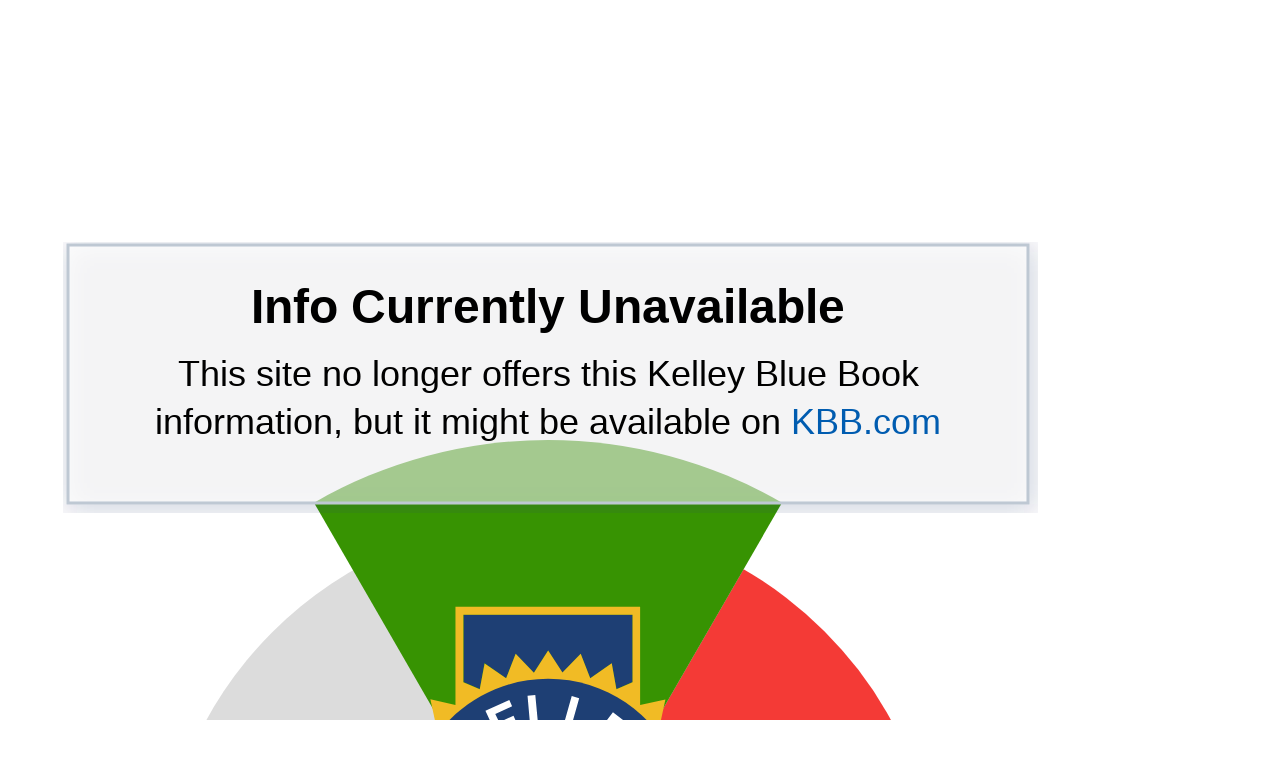

--- FILE ---
content_type: text/html; charset=utf-8
request_url: https://panc.syndication.kbb.com/priceadvisornewcar/fairpurchaseprice?APIKey=fc641216-dfd1-47bf-8362-9bc0f2cec582&VIN=1N4CZ1CV4PC558772&DisplayMSRP=true&DisplayAskingPrice=false&DisplayFPP=false&AskingPriceLabel=2&ZIPcode=94014
body_size: 6590
content:
<!doctype html><html class="no-js" lang="en" data-reactroot=""><head><meta charSet="utf-8"/><meta http-equiv="x-ua-compatible" content="ie=edge"/><title>newcar - www.kbb.com</title><meta name="description" content=""/><meta name="viewport" content="width=device-width, initial-scale=1"/><meta name="googlebot" content="noindex,indexifembedded"/><style id="css"></style></head><body><div id="app" role="main"><svg width="100%" height="100%" viewBox="0 0 360 450" font-family="&#x27;Open Sans&#x27;, sans-serif" style="min-width:290px;min-height:362px;max-width:1080px;max-height:1350px" xmlns="http://www.w3.org/2000/svg" xmlns:xlink="http://www.w3.org/1999/xlink" data-reactroot=""><defs><style type="text/css">@font-face { font-family: &#x27;Open Sans&#x27;, sans-serif; font-style: normal; font-weight: 400; src: url(https://fonts.gstatic.com/s/opensans/v13/cJZKeOuBrn4kERxqtaUH3T8E0i7KZn-EPnyo3HZu7kw.woff) format(&#x27;woff&#x27;), url(https://fonts.gstatic.com/s/opensans/v13/cJZKeOuBrn4kERxqtaUH3aCWcynf_cDxXwCLxiixG1c.ttf) format(&#x27;truetype&#x27;); }@font-face { font-family: &#x27;Open Sans&#x27;, sans-serif; font-style: normal; font-weight: 700; src: url(https://fonts.gstatic.com/s/opensans/v13/k3k702ZOKiLJc3WVjuplzHhCUOGz7vYGh680lGh-uXM.woff) format(&#x27;woff&#x27;), url(https://fonts.gstatic.com/s/opensans/v13/k3k702ZOKiLJc3WVjuplzInF5uFdDttMLvmWuJdhhgs.ttf) format(&#x27;truetype&#x27;); }.defaultHidden { display:none; }</style><filter id="outerShadowFilter" x="-100%" y="-100%" width="400%" height="400%"><feOffset in="SourceAlpha" dx="1" dy="1" result="offset"></feOffset><feGaussianBlur in="offset" stdDeviation="4" result="blur"></feGaussianBlur><feComponentTransfer in="blur" result="faded"><feFuncA type="linear" slope="0.9"></feFuncA></feComponentTransfer><feMerge><feMergeNode in="faded"></feMergeNode><feMergeNode in="SourceGraphic"></feMergeNode></feMerge></filter><filter id="errorMessageFilter" x="-0.5%" y="-1%" height="105%" width="101.5%"><feGaussianBlur in="SourceAlpha" stdDeviation="5"></feGaussianBlur><feOffset dx="3" dy="3" result="offsetblur"></feOffset><feFlood flood-color="#3D4574" flood-opacity="0.2" result="offsetColor"></feFlood><feGaussianBlur result="blurOut" in="offsetColor" stdDeviation="5"></feGaussianBlur><feMerge><feMergeNode></feMergeNode><feMergeNode in="SourceGraphic"></feMergeNode><feBlend in="SourceGraphic" in2="blurOut" mode="normal"></feBlend></feMerge></filter><radialGradient id="grayGradient" cx="100%" cy="100%" fx="100%" fy="100%" r="100%" spreadMethod="pad"><stop offset="40%" stop-color="#E6EAE6" stop-opacity="1"></stop><stop offset="90%" stop-color="#F0F0F0" stop-opacity="1"></stop></radialGradient></defs><path d="M 50,300 A 130,130 0 0,1 310,300 z" fill="#DCDCDC"></path><path d="M 180,300 L 310.4,300 A 130.4,130.4 0 0,0 245.20000000000002,187.0702873465092 z" fill="#F43A36"></path><g><path d="M 180,300 L 102.00000000000003,164.90003700962757 A 156,156 0 0,1 258,164.90003700962757 z" fill="#379302" fill-opacity="1" fill-rule="even-odd"></path></g><svg width="111" height="156" viewBox="0 0 89.671 126" xmlns="http://www.w3.org/2000/svg" style="enable-background:new 0 0 89.671 126" x="124.5" y="199.3" xml:space="preserve"><g><g><g><path fill="#1E3F74" d="M74.493,125.725c-1.447,0-2.573-1.126-2.573-2.573c0-1.447,1.126-2.573,2.573-2.573 c1.448,0,2.573,1.126,2.573,2.573C77.066,124.599,75.94,125.725,74.493,125.725z M74.493,120.926 c-1.206,0-2.144,1.019-2.144,2.198c0,1.179,0.938,2.198,2.144,2.198c1.206,0,2.144-1.019,2.144-2.198 C76.637,121.945,75.672,120.926,74.493,120.926z M75.109,124.518l-0.643-1.126h-0.429v1.126h-0.375v-2.841H74.6 c0.509,0,0.885,0.375,0.885,0.831c0,0.429-0.241,0.697-0.643,0.751l0.697,1.206h-0.429L75.109,124.518L75.109,124.518z M74.6,122.079h-0.509v1.019H74.6c0.322,0,0.509-0.188,0.509-0.509S74.922,122.079,74.6,122.079z"></path></g></g><g><g><g><polygon fill="#1E3F74" points="27.717,15.393 33.534,19.467 36.107,12.873 41.013,17.966 44.873,11.988 48.706,17.966  53.638,12.873 56.212,19.467 62.002,15.446 63.261,22.389 67.604,20.486 67.604,2.338 22.115,2.338 22.115,20.486  26.457,22.389 				"></polygon><polygon fill="#1E3F74" points="62.002,98.249 56.212,94.148 53.638,100.769 48.706,95.675 44.873,101.653 41.013,95.675  36.107,100.769 33.534,94.148 27.717,98.249 26.457,91.253 22.061,93.156 22.061,121.248 44.873,103.744 67.604,121.248  67.604,93.156 63.261,91.253 				"></polygon><path fill="#F1BB25" d="M83.687,60.694l5.978-3.833l-5.978-3.86l5.093-4.905l-6.621-2.573l4.021-5.79l-6.996-1.26l2.895-6.487 l-7.13,0.134l1.501-6.943l-6.809,1.501V0.194H19.917v26.457l-6.755-1.501l1.501,6.943l-7.13-0.134l2.841,6.487l-6.996,1.26 l4.021,5.79l-6.541,2.573l5.093,4.905l-5.978,3.833l5.978,3.833l-5.093,4.905l6.621,2.573l-4.021,5.79l6.996,1.26l-2.895,6.487 l7.13-0.134l-1.501,6.943l6.755-1.448v38.627L44.9,106.478l24.956,19.166V87.098l6.755,1.448l-1.501-6.943l7.05,0.134 l-2.895-6.487l6.996-1.26L82.24,68.2l6.621-2.573L83.687,60.694z M22.115,2.338h45.489v18.201l-4.343,1.903l-1.26-6.996 l-5.79,4.021l-2.573-6.621l-4.905,5.093l-3.86-5.951l-3.833,5.978l-4.905-5.093l-2.573,6.621l-5.79-4.021l-1.313,6.969 l-4.423-1.903V2.338H22.115z M67.604,121.248l-22.758-17.531l-22.812,17.531V93.156l4.343-1.903l1.26,6.996l5.79-4.021 L36,100.849l4.905-5.093l3.833,5.978l3.833-5.978l4.905,5.093l2.573-6.621l5.79,4.021l1.26-6.996l4.423,1.903v28.092H67.604z"></path></g><path fill="#1E3F74" d="M44.873,19.601c-20.613,0-37.313,16.7-37.313,37.313c0,20.533,16.7,37.233,37.313,37.233 s37.313-16.646,37.313-37.233S65.406,19.601,44.873,19.601z"></path><path fill="#FFFFFF" d="M67.309,42.359l-3.592,2.52l-1.206-1.689l3.592-2.52l3.351-6.246l1.313,1.823l-2.386,4.101l4.664-0.885 l1.313,1.823L67.309,42.359z"></path><path fill="#FFFFFF" d="M55.836,37.132l6.487-8.497l5.602,4.289L66.8,34.371l-3.967-3.029l-1.501,2.01l3.351,2.52l-1.126,1.447 l-3.351-2.52l-1.582,2.091l3.967,3.029l-1.126,1.447L55.836,37.132z"></path><path fill="#FFFFFF" d="M48.331,34.532l2.895-10.267l2.01,0.563l-2.386,8.497l4.664,1.313l-0.509,1.769L48.331,34.532z"></path><path fill="#FFFFFF" d="M40.262,34.8l-0.938-10.642l2.091-0.188l0.831,8.765l4.852-0.429l0.188,1.823L40.262,34.8z"></path><path fill="#FFFFFF" d="M32.462,37.936l-4.477-9.704l6.433-2.895l0.751,1.689l-4.53,2.091l1.072,2.198l3.833-1.769l0.751,1.689 l-3.833,1.769l1.072,2.332l4.53-2.091l0.751,1.689L32.462,37.936z"></path><g><g><path fill="#FFFFFF" d="M29.996,40.215l-5.495-1.126l0.322,2.144l2.386,2.144l-1.394,1.582l-8.015-7.13l1.394-1.582 l3.458,3.083l-1.019-5.924l1.689-1.903l0.831,5.495l7.372,1.394L29.996,40.215z"></path></g></g><path fill="#FFFFFF" d="M76.182,62.785l-2.52-5.361l-1.26,1.823v3.538h-1.957V50.991h1.957v5.093l3.458-5.093h2.332l-3.27,4.664 l3.538,7.13H76.182z"></path><path fill="#FFFFFF" d="M68.194,61.579c-0.697,0.831-1.501,1.26-2.654,1.26c-1.153,0-1.957-0.429-2.707-1.26 c-1.019-1.206-0.938-2.654-0.938-4.718c0-2.01,0-3.538,0.938-4.718c0.697-0.831,1.582-1.313,2.707-1.313s1.957,0.429,2.654,1.313 c1.019,1.206,1.019,2.654,1.019,4.718C69.212,58.925,69.185,60.373,68.194,61.579z M66.746,53.564 c-0.241-0.375-0.697-0.643-1.26-0.643c-0.509,0-0.938,0.241-1.26,0.643c-0.375,0.509-0.429,1.072-0.429,3.351 s0.134,2.841,0.429,3.351c0.241,0.375,0.697,0.643,1.26,0.643c0.509,0,0.938-0.241,1.26-0.643 c0.375-0.509,0.509-1.072,0.509-3.351C67.229,54.583,67.121,54.073,66.746,53.564z"></path><path fill="#FFFFFF" d="M59.938,61.579c-0.697,0.831-1.501,1.26-2.654,1.26c-1.153,0-2.01-0.429-2.707-1.26 c-1.019-1.206-0.938-2.654-0.938-4.718c0-2.01,0-3.538,0.938-4.718c0.697-0.831,1.582-1.313,2.707-1.313 c1.126,0,1.957,0.429,2.654,1.313c1.019,1.206,1.019,2.654,1.019,4.718C60.956,58.925,60.929,60.373,59.938,61.579z M58.544,53.564c-0.241-0.375-0.697-0.643-1.26-0.643c-0.509,0-0.938,0.241-1.26,0.643c-0.375,0.509-0.429,1.072-0.429,3.351 s0.134,2.841,0.429,3.351c0.241,0.375,0.697,0.643,1.26,0.643c0.509,0,0.938-0.241,1.26-0.643 c0.375-0.509,0.509-1.072,0.509-3.351C58.973,54.583,58.919,54.073,58.544,53.564z"></path><path fill="#FFFFFF" d="M49.644,62.785h-4.101V50.991h3.967c1.957,0,3.029,1.26,3.029,3.351c0,1.313-0.697,2.144-1.206,2.466 c0.563,0.322,1.394,1.072,1.394,2.654C52.673,61.579,51.413,62.785,49.644,62.785z M49.349,53.001h-1.903v2.707h1.903 c0.831,0,1.26-0.563,1.26-1.394C50.663,53.564,50.153,53.001,49.349,53.001z M49.457,57.799h-2.01v2.895h2.01 c0.885,0,1.26-0.697,1.26-1.447S50.341,57.799,49.457,57.799z"></path><path fill="#FFFFFF" d="M35.357,62.785V50.991h6.487v2.091h-4.611v2.761h3.914v2.091h-3.914v2.841h4.611v2.091h-6.487V62.785z"></path><path fill="#FFFFFF" d="M30.237,62.892c-2.01,0-3.646-1.635-3.646-4.155v-7.747h1.957v7.693c0,1.394,0.697,2.144,1.689,2.144 c1.072,0,1.689-0.831,1.689-2.144v-7.693h1.903v7.747C33.909,61.257,32.274,62.892,30.237,62.892z"></path><path fill="#FFFFFF" d="M19.649,62.785V50.991h1.957v9.757h4.477v2.091h-6.433V62.785z"></path><g><g><path fill="#FFFFFF" d="M15.36,62.785h-4.155V50.991h3.967c1.957,0,3.029,1.26,3.029,3.351c0,1.313-0.697,2.144-1.206,2.466 c0.563,0.322,1.394,1.072,1.394,2.654C18.389,61.579,17.129,62.785,15.36,62.785z M15.065,53.001h-1.903v2.707h1.903 c0.831,0,1.26-0.563,1.26-1.394C16.325,53.564,15.869,53.001,15.065,53.001z M15.172,57.799h-2.01v2.895h2.01 c0.885,0,1.26-0.697,1.26-1.447C16.512,58.496,16.057,57.799,15.172,57.799z"></path></g></g><g><path fill="#FFFFFF" d="M19.97,73.99c-0.643-0.134-1.072-0.375-1.501-0.938c-0.375-0.563-0.509-1.126-0.375-1.769 c0.188-0.885,0.831-1.313,1.689-1.957c0.885-0.643,1.501-1.072,2.386-0.938c0.643,0.134,1.072,0.375,1.501,1.019 c0.375,0.563,0.509,1.126,0.375,1.769c-0.188,0.885-0.831,1.313-1.689,1.957C21.498,73.668,20.855,74.177,19.97,73.99z M22.946,70.827c0.054-0.241,0-0.563-0.134-0.831c-0.188-0.241-0.429-0.429-0.697-0.429c-0.322-0.054-0.643,0.054-1.582,0.751 c-1.019,0.697-1.206,0.885-1.26,1.26c-0.054,0.241,0,0.563,0.188,0.831c0.188,0.241,0.429,0.429,0.697,0.429 c0.375,0.054,0.643-0.054,1.635-0.751C22.678,71.416,22.865,71.148,22.946,70.827z"></path><path fill="#FFFFFF" d="M25.278,73.561l-1.126,1.072l1.635,1.769l-0.751,0.751l-1.635-1.769l-1.823,1.769l-0.831-0.885 l4.477-4.423l2.761,2.949l-0.751,0.751L25.278,73.561z"></path><path fill="#FFFFFF" d="M28.977,77.072l-0.885,1.26l1.957,1.448l-0.643,0.885l-1.957-1.448l-1.501,2.091l-0.938-0.697 l3.646-5.093l3.217,2.386l-0.643,0.885L28.977,77.072z"></path><path fill="#FFFFFF" d="M29.808,83.827l2.841-5.602l1.072,0.563L30.88,84.39L29.808,83.827z"></path><path fill="#FFFFFF" d="M34.204,85.838c-0.643-0.241-1.072-0.643-1.313-1.206c-0.375-0.831-0.054-1.582,0.322-2.573 c0.375-1.019,0.643-1.769,1.394-2.144c0.563-0.241,1.126-0.322,1.769-0.054c1.072,0.375,1.635,1.313,1.394,2.654l-1.126-0.429 c0.054-0.509-0.134-1.019-0.643-1.206c-0.322-0.134-0.563-0.054-0.831,0.054c-0.322,0.188-0.429,0.429-0.885,1.582 c-0.429,1.126-0.429,1.448-0.322,1.769c0.054,0.241,0.322,0.429,0.643,0.563c0.563,0.188,1.019-0.054,1.26-0.509l1.126,0.429 C36.295,85.891,35.223,86.213,34.204,85.838z"></path><path fill="#FFFFFF" d="M37.689,86.91l1.26-6.246l1.126,0.241l-1.26,6.246L37.689,86.91z"></path><path fill="#FFFFFF" d="M43.667,87.741l-0.241-1.126l-2.144-0.188L40.852,87.5l-1.206-0.134l2.707-6.112l0.938,0.054 l1.689,6.487L43.667,87.741z M42.594,83.184l-0.938,2.278l1.501,0.134L42.594,83.184z"></path><path fill="#FFFFFF" d="M45.677,87.741l-0.375-6.353l1.206-0.054l0.322,5.227l2.707-0.188l0.054,1.072L45.677,87.741z"></path><path fill="#FFFFFF" d="M55.649,84.953c-0.241,0.697-0.751,1.072-1.394,1.26c-0.643,0.241-1.206,0.188-1.769-0.054 c-0.831-0.375-1.019-1.126-1.394-2.198c-0.375-1.019-0.643-1.769-0.322-2.573c0.241-0.563,0.697-1.019,1.313-1.206 c1.313-0.509,2.332,0.188,2.841,1.126l-1.126,0.429c-0.322-0.509-0.751-0.697-1.313-0.509c-0.322,0.134-0.509,0.322-0.563,0.563 c-0.134,0.322-0.054,0.643,0.322,1.769c0.375,1.126,0.563,1.394,0.885,1.582c0.241,0.134,0.509,0.188,0.831,0.054 c0.322-0.134,0.563-0.375,0.697-0.643c0.134-0.322,0.054-0.563,0-0.885l-0.054-0.241l-1.072,0.375l-0.322-0.938l2.144-0.831 l0.322,0.885C55.836,83.827,55.89,84.39,55.649,84.953z"></path><path fill="#FFFFFF" d="M59.857,83.881c-1.072,0.643-2.386,0.322-3.029-0.831l-2.01-3.646l1.019-0.563l1.957,3.592 c0.375,0.643,0.938,0.831,1.448,0.509c0.563-0.322,0.697-0.885,0.375-1.501l-1.957-3.592l1.019-0.563l2.01,3.646 C61.385,82.005,60.929,83.265,59.857,83.881z"></path><path fill="#FFFFFF" d="M63.395,81.603l-3.967-4.905l0.938-0.751l3.914,4.905L63.395,81.603z"></path><path fill="#FFFFFF" d="M67.738,76.751c0,0.563-0.241,1.126-0.697,1.582l-1.582,1.582l-4.343-4.53l1.582-1.582 c0.429-0.429,1.019-0.751,1.582-0.697c0.938,0,1.501,0.697,2.198,1.394C67.041,75.196,67.738,75.813,67.738,76.751z M64.28,74.365c-0.322-0.054-0.643,0.054-0.885,0.375l-0.643,0.643l2.841,2.949l0.643-0.643 c0.322-0.322,0.375-0.563,0.375-0.885c-0.054-0.375-0.322-0.697-1.019-1.394C64.897,74.687,64.602,74.419,64.28,74.365z"></path><path fill="#FFFFFF" d="M69.454,75.491l-5.173-3.538l2.198-3.404l0.885,0.643l-1.582,2.386l1.206,0.831l1.313-2.01l0.885,0.643 l-1.313,2.01l1.26,0.885l1.582-2.386l0.885,0.643L69.454,75.491z"></path></g><g><g><path fill="#F1BB25" d="M44.739,38.901c7.372,0,13.671,4.423,16.378,10.776h1.072c-2.841-6.943-9.57-11.794-17.531-11.794 c-7.934,0-14.689,4.852-17.531,11.794H28.2C31.122,43.351,37.421,38.901,44.739,38.901z"></path><path fill="#F1BB25" d="M44.739,74.687c-7.318,0-13.537-4.343-16.325-10.642h-1.126c2.841,6.862,9.57,11.66,17.45,11.66 s14.609-4.798,17.45-11.66h-1.126C58.276,70.344,52.057,74.687,44.739,74.687z"></path></g></g></g></g></g></svg><g id="TextBox" transform="translate(100, 150)"><use xlink:href="#ErrorMessage"></use><path id="TextBox" d="m 0,15 l -80,0 l 0,-86 l 320,0 l 0,86  z" fill="#FFFFFF" fill-opacity="0.5" stroke="#BEC8D3" stroke-width="1" filter="url(#errorMessageFilter)"></path><text x="30" y="-61" font-size="16" font-weight="bold"><tspan text-anchor="middle" x="80" dy="16">Info Currently Unavailable</tspan></text><text x="10" y="-40" font-size="12"><tspan text-anchor="middle" x="80" dy="16">This site no longer offers this Kelley Blue Book</tspan><tspan text-anchor="middle" x="80" dy="16">information, but it might be available on <a fill="#005CB0" xlink:href="//www.kbb.com" target="_parent" style="text-decoration:none">KBB.com</a></tspan></text></g></svg></div><div id="modal"></div><script>window.App={"data":{"videoId":"4447482178001","definitions":{"header":"Values and pricing are the opinions of Kelley Blue Book, and the actual price of a vehicle may vary.  Kelley Blue Book assumes no responsibility for errors or omissions.","footer":"© 2026 Kelley Blue Book Co., Inc. All rights reserved.   Edition for    .  Values and pricing are the opinions of Kelley Blue Book, and the actual price of a vehicle may vary.  The value and pricing information displayed for a particular vehicle is based upon the specification, mileage and\u002For condition information provided by the person generating this report.  Kelley Blue Book assumes no responsibility for errors or omissions.","footerMobile":"© 2026 Kelley Blue Book Co., Inc. All rights reserved.    Edition for    .  Kelley Blue Book assumes no responsibility for errors or omissions.","data":{}},"apiData":{"display":{"fppVideoId":"4447482178001","tradeInVideoId":"","isExcludedFromYmmPrivacyPolicy":false,"type":"PA_New","isSuperAccount":false},"errors":[{"code":"widget.disabledKey","message":"KBB.Syndication.Widgets.Core.Exceptions.ApiException: fc641216-dfd1-47bf-8362-9bc0f2cec582: The API key provided is disabled."}],"status":200},"requestQuery":{"host":"prod-priceadvisor-nodejs-env.awskbbupa.kbb.com","url":"prod-priceadvisor-nodejs-env.awskbbupa.kbb.com\u002Fpriceadvisornewcar\u002Ffairpurchaseprice?apikey=fc641216-dfd1-47bf-8362-9bc0f2cec582&vin=1n4cz1cv4pc558772&displaymsrp=true&displayaskingprice=false&displayfpp=false&askingpricelabel=2&zipcode=94014","path":"\u002Fpriceadvisornewcar\u002Ffairpurchaseprice","headers":{"connection":"upgrade","host":"prod-priceadvisor-nodejs-env.awskbbupa.kbb.com","x-real-ip":"172.20.2.23","x-forwarded-for":"3.22.208.110, 23.66.124.162, 23.192.164.18, 172.20.2.23","x-request-start":"t=1768933056.779","accept":"text\u002Fhtml,application\u002Fxhtml+xml,application\u002Fxml;q=0.9,image\u002Fwebp,image\u002Fapng,*\u002F*;q=0.8,application\u002Fsigned-exchange;v=b3;q=0.9","accept-encoding":"gzip","akamai-origin-hop":"2","cache-control":"no-cache, max-age=0","cdn-loop":"akamai;v=1.0;c=1","pragma":"no-cache","sec-fetch-dest":"document","sec-fetch-mode":"navigate","sec-fetch-site":"none","sec-fetch-user":"?1","true-client-ip":"3.22.208.110","upgrade-insecure-requests":"1","user-agent":"Mozilla\u002F5.0 (Macintosh; Intel Mac OS X 10_15_7) AppleWebKit\u002F537.36 (KHTML, like Gecko) Chrome\u002F131.0.0.0 Safari\u002F537.36; ClaudeBot\u002F1.0; +claudebot@anthropic.com)","via":"1.1 v1-akamaitech.net(ghost) (AkamaiGHost), 1.1 akamai.net(ghost) (AkamaiGHost)","x-akamai-config-log-detail":"true","x-forwarded-port":"443","x-forwarded-proto":"https"},"apiPriceType":"newcar","priceType":"newcar","parameters":{"APIKey":"fc641216-dfd1-47bf-8362-9bc0f2cec582","VIN":"1n4cz1cv4pc558772","DisplayMSRP":true,"DisplayAskingPrice":false,"DisplayFPP":false,"AskingPriceLabel":["Dealer","Sales Price"],"ZIPcode":"94014","displayAsking":true,"displayInvoice":false,"video":true}}}}</script> <script src="https://file.syndication.kbb.com/cdn/upa/aws_a/vendor.ce9037ea.chunk.js" defer=""></script><script src="https://file.syndication.kbb.com/cdn/upa/aws_a/client.6ce47352.js" defer=""></script></body></html>